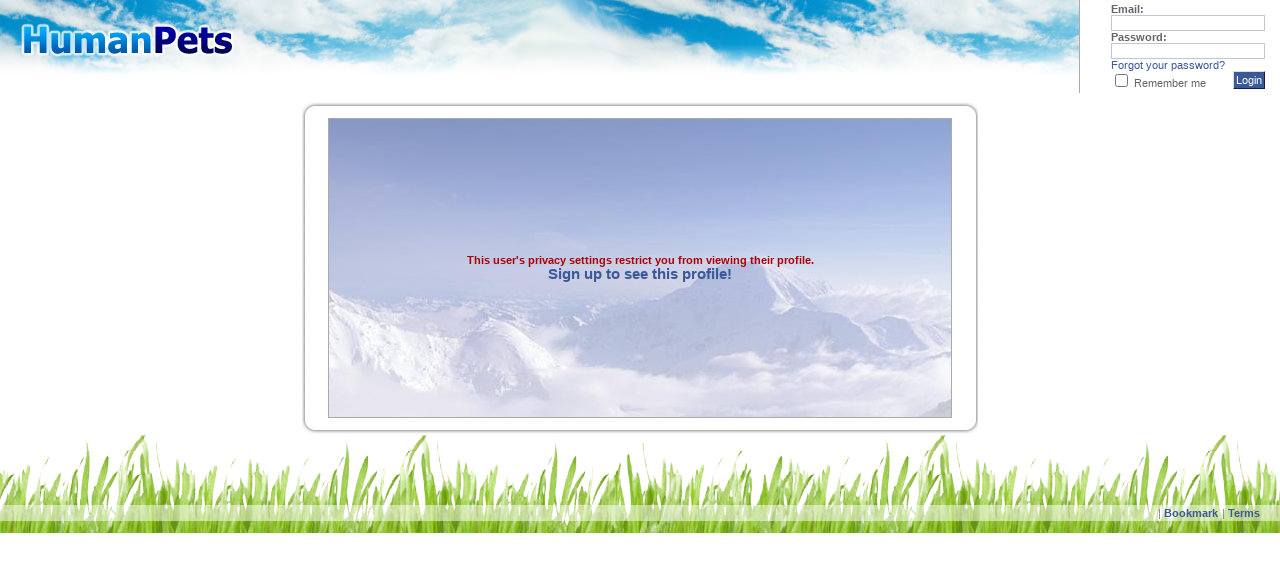

--- FILE ---
content_type: text/html; charset=UTF-8
request_url: http://humanpets.com/624167141
body_size: 3698
content:
<!DOCTYPE HTML PUBLIC "-//W3C//DTD HTML 4.01 Transitional//EN" "http://www.w3.org/TR/html4/loose.dtd">

<HTML>
<head>
<LINK REL="SHORTCUT ICON" HREF="favicon.ico">

  <meta http-equiv="Content-Type" content="text/html; charset=utf-8">
  <META HTTP-EQUIV="PRAGMA" CONTENT="NO-CACHE">
  <meta name='description' content="What do you bring to the party?. Pets are fun!!!  We want to extend our minds and entangle our thoughts around your souls. So if you can't express more emotion than, anger, laughter, and lets f**k? Then please move on...   Please my pets are mine.. I treat them well and they want to be here... &lt;embed src=&quot;http://assets.mixpod.com/swf/mp3/mff-touch.swf?myid=49867317&amp;path=2010/04/05&quot; qualit">
  <meta name="keywords" content="online dating, virtual hangout, friends, how to meet new people, how to flirt, human pets, humanpets">

<script async src="https://pagead2.googlesyndication.com/pagead/js/adsbygoogle.js"></script>
<script>
  (adsbygoogle = window.adsbygoogle || []).push({
    google_ad_client: "null",
	enable_page_level_ads: true
	});
</script>

</head><script type='text/javascript' language='javascript' src='http://ajax.googleapis.com/ajax/libs/jquery/1.3.2/jquery.min.js'></script>  

<script type='text/javascript' language='javascript' src='http://humanpets.com/jquery-autocomplete/jquery.autocomplete.min.js'></script>
<link rel='stylesheet' type='text/css' href='http://humanpets.com/jquery-autocomplete/jquery.autocomplete.css'/>

<script language="javascript" type="text/javascript">    
var soundpiece='';

function graffitiOpen(url){
  showDialog('graffitiDialog');
  $("#graffitiDialogDiv").html("<iframe width=490 height=280 src='"+url+"' frameborder=0 border=0 marginwidth=0 marginheight=0 ></iframe>");
}
function graffitiSaveTale(tid, edit){
  closeDialog('graffitiDialog');
  doajax('talePhotosPreview', 'http://humanpets.com/talePrePhotos.php?graffiti=1&edit='+edit+'&tid='+tid, '');
}

function graffitiSave(url,winkuid, data){
  closeDialog('graffitiDialog');

  $("#actionId"+winkuid).val('GRAFFITI:'+data);
  $("#actionSelect"+winkuid).html("<span class=updates><B>(<a style='color:#666' href='"+url+"' target=_blank> graffiti </a>)</b> </span><span style='font-size:7.5pt;'><a class=link onclick=\"clearItem('"+winkuid+"')\">clear</a></span>");
}
    
function setFound(text, li){
  var uid = li.id.substr(4);
  var rand = text.id.substr(4);
  
  document.getElementById('autofind'+rand).value=uid;
}

function doajax(div, url, vars){
  var connector = '?';
  if(url.indexOf('?') != -1) connector = '&';
  url = url + connector + 'time='+new Date() +'&user=1&key=7de6c576e00e27d2082b5bbdc2cbe561';
  $.ajax({type:'POST',
	url:url,
	success:function(response){
	var box = document.getElementById(div);
        box.innerHTML = response;
      }});
}

function doajaxl(div, url, vars, loaddiv){
  var connector = '?';
  var loadbox = document.getElementById(loaddiv);
  if(url.indexOf('?') != -1) connector = '&';
  url = url + connector + 'time='+new Date();

  loadbox.innerHTML = '<img src=http://stasis.humanpets.com/images/spinner.gif>';
  $.ajax({type:'POST',
	url:url,
	success:function(response){
	var box = document.getElementById(div);
        box.innerHTML = response;
        loadbox.innerHTML='';

      }});
}

function doajax2(div1, url1, div2, url2){
  doajax(div1, url1, '');
  doajax(div2, url2, '');
}


function doSubmit(formname, posturl, div, callback) {
  var params = $('#'+formname).serialize();
  var connector = '?';
  if(posturl.indexOf('?') != -1) connector = '&';
  $.ajax({type:'POST',
	url:posturl+connector+'time='+new Date(),
	data: params,
	success: function(response){
	$('#'+div).html(response);
	if(callback != undefined) callback();
      }});
}

function flipHeadMenu(){
  var box = document.getElementById('headMenu');
  if(box) box.innerHTML='View profile';
}



</script>
<script type='text/javascript' language='javascript' src='js.js?15'></script>
<!--
<script type='text/javascript' src='http://169.60.18.213/~tearswep/flickrwire/highslide/highslide-with-gallery.min.js'></script>
<link rel='stylesheet' type='text/css' href='http://169.60.18.213/~tearswep/flickrwire/highslide/highslide.css' />
<script type='text/javascript' src='http://169.60.18.213/~tearswep/flickrwire/hs_settings.js'></script>
<link rel='stylesheet' type='text/css' href='http://169.60.18.213/~tearswep/flickrwire/ts_style.css' />
-->

<script type='text/javascript'>

  
var tokstaWaiting=0;  
function tokstaChatWrap(uid, fromTimer){

  if(fromTimer==null && tokstaWaiting) return;
  if(typeof tokstaChat == 'function' && $('#tokstaBar') != null && $('#tokstaBar').css('display')!='none'){
    try{
      tokstaChat(uid);
    }catch(err){
      if(navigator.userAgent.indexOf('Safari') != -1)
	alert("Please use another browser such as Firefox to chat.");
      else alert("An error occurred in opening chat.  Please try again.");
    }
    tokstaWaiting=0;
  }
  else{

    tokstaWaiting=1;
    setTimeout('tokstaChatWrap('+uid+', 1)', 2000);
  }
}
</script><link rel='stylesheet' type='text/css' href='stylesheet.css?29'/>
<body style='background-color:#fff'>
<center><div id=page>

<div id = bigbox><table id=imageTable width=100% height=100% cellpadding=0 cellspacing=0><TR><TD valign=top width=100%>
<a href=http://humanpets.com><img alt='HumanPets.com Free Online Hangout' src=http://stasis.humanpets.com/images/towns/clear.png width=500 height=100 style='position:absolute;'></a>
<a href=http://humanpets.com><img src=http://stasis.humanpets.com/images/main/hptext.png style='position:relative;left:20px;top:20px' id=hplogo></a>
<div style='width:500px'></div>
</td>     <td style="border-left:1px #AAAAAA solid;">
     
     <div style="background-color:#fff;width:200px;">
     <center><table height=90 border=0 ><TR>
     <TD width=10></td><td>
     <td valign=middle> 
     <form action=login.php method=POST>
     <span class=lightSmall><B>Email:</b></span> <BR>
     <input style='width:150px' class=fbinput name=email id=email value="" tabindex=1><BR>
     <span class=lightSmall><b>Password:</b></span><BR>
     <input style='width:150px' class=fbinput type=password id=password name=password tabindex=2 value=""><BR>
     
     <a href=forgotPass.php style="font-size:8pt">Forgot your password?</a>
     <BR>
     <table cellpadding=0 cellspacing=0 ><TR><TD class=lightSmall width=120>
     <input type=checkbox name=rememberme id=rememberme  tabindex=3 >
     <label for=rememberme>Remember me</label>
     </td><td>
     <input type=submit class=fbbutton value="Login" tabindex=4>
     <input type=hidden name=next value="http%3A%2F%2Fhumanpets.com%2F624167141">
     </td></tr></table>
     </form>
     </td></tr></table>
     </center>
     </div>

</td></tr></table></div><div id=homePage><title>Tony Edwards | HumanPets.com - Free online hangout and friends</title><div style="margin:auto auto;width:676px;text-align:left">
<div style="position:absolute;margin-top:15px;margin-left:680px;width:160px;">

</div></div>

<div id=homePage style='width:676px;margin-top:8px;'><center>
     <table width=676 cellpadding=0 cellspacing=0 >
<TR><TD class=tl></td>
<td class=t></td>
<td class=tr></td></tr>
<TR>
<td class=l></td>
<td class=content>
<div class=fbwrap style='width:648px;'> <!--facebook wrap-->
<center><table width=630><TR><TD>      <center><table width=100% style="border:1px #AAAAAA solid; background: url(http://stasis3.humanpets.com/images/habitat/climb.jpg) #fff; background-repeat:no-repeat;" height=300>
      <TR><TD>
      <center><B><font color=#aa0000>This user's privacy settings restrict you from viewing their profile. <div class=nice><a href=signup.php>Sign up to see this profile!</a></div></font></b></center></td></tr></table></center></td></tr></table></center>
</div><!--facbeook wrap-->
</td><td class=r></td></tr>
<TR><TD class=bl></td>
<td class=b></td>
<td class=br></td></tr>
</table>
</center></div></div><!--facbeook wrap-->
</div> <!--homepage wrap-->
<div style='clear:both'></div>
<div id=footerCrumb >
<div style='height:70px'></div>
  <div align=right style='background:url(http://stasis.humanpets.com/images/transparent.png);padding:2px; padding-right:20px;'>

<table cellpadding=0 cellspacing=0><TR>


<TD style='width:10px;text-align:center;color:#888'>| </td>

<TD>
    <a href="#" rel="sidebar" onclick="if(document.all && !window.opera){ window.external.AddFavorite(location.href, 'HumanPets.com - Online hangout');
return false; }else{ this.title = 'HumanPets.com : Online hangout'; }" title="HumanPets.com: Online hangout"><b>Bookmark</b></a>
</td><TD style='width:10px;text-align:center;color:#888'>
    |</td><TD> <a href=tos.php class=boldLink>Terms</a> </td></tr></table>
<!--
|<a href=advertise.php class=boldLink>Advertise</a>
| -->
<!--    <a href=contact.php class=boldLink>Contact</a>-->
</div>
<BR>
</div>

</div><!--page wrap--><script type="text/javascript">
  var gaJsHost = (("https:" == document.location.protocol) ? "https://ssl." : "http://www.");
document.write(unescape("%3Cscript src='" + gaJsHost + "google-analytics.com/ga.js' type='text/javascript'%3E%3C/script%3E"));
</script>
<script type="text/javascript">
  var pageTracker = _gat._getTracker("UA-2031374-3");
pageTracker._initData();
pageTracker._trackPageview();
</script></center></body></html>

--- FILE ---
content_type: text/html; charset=utf-8
request_url: https://www.google.com/recaptcha/api2/aframe
body_size: 267
content:
<!DOCTYPE HTML><html><head><meta http-equiv="content-type" content="text/html; charset=UTF-8"></head><body><script nonce="otyzDidXup2zQH7S-JVKsw">/** Anti-fraud and anti-abuse applications only. See google.com/recaptcha */ try{var clients={'sodar':'https://pagead2.googlesyndication.com/pagead/sodar?'};window.addEventListener("message",function(a){try{if(a.source===window.parent){var b=JSON.parse(a.data);var c=clients[b['id']];if(c){var d=document.createElement('img');d.src=c+b['params']+'&rc='+(localStorage.getItem("rc::a")?sessionStorage.getItem("rc::b"):"");window.document.body.appendChild(d);sessionStorage.setItem("rc::e",parseInt(sessionStorage.getItem("rc::e")||0)+1);localStorage.setItem("rc::h",'1769726704529');}}}catch(b){}});window.parent.postMessage("_grecaptcha_ready", "*");}catch(b){}</script></body></html>